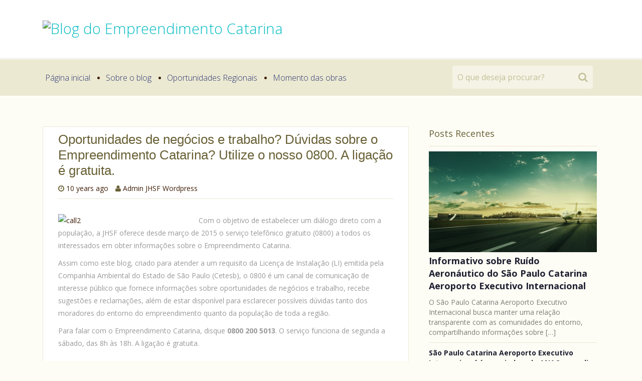

--- FILE ---
content_type: text/html; charset=UTF-8
request_url: https://jhsfcatarina.com.br/2015/09/oportunidades-de-negocios-e-trabalho-duvidas-sobre-o-empreendimento-catarina-disque-0800-200-5013-a-ligacao-e-gratuita/
body_size: 9802
content:
<!DOCTYPE html>
<html lang="pt-BR">
<head>
<meta charset="UTF-8">
<meta name="viewport" content="width=device-width, initial-scale=1">
<title>Oportunidades de negócios e trabalho? Dúvidas sobre o Empreendimento Catarina? Utilize o nosso 0800. A ligação é gratuita. - Blog do Empreendimento Catarina</title>
<link rel="profile" href="https://gmpg.org/xfn/11">
<link rel="pingback" href="https://jhsfcatarina.com.br/xmlrpc.php">
	<link rel="shortcut icon" href="https://webapp356413.ip-50-116-23-222.cloudezapp.io/wp-content/uploads/2020/01/logotipo-1.png" />
<meta name='robots' content='index, follow, max-image-preview:large, max-snippet:-1, max-video-preview:-1' />
	<style>img:is([sizes="auto" i], [sizes^="auto," i]) { contain-intrinsic-size: 3000px 1500px }</style>
	
	<!-- This site is optimized with the Yoast SEO plugin v26.2 - https://yoast.com/wordpress/plugins/seo/ -->
	<meta name="description" content="duvidas sobre o empreendimento" />
	<link rel="canonical" href="https://jhsfcatarina.com.br/2015/09/oportunidades-de-negocios-e-trabalho-duvidas-sobre-o-empreendimento-catarina-disque-0800-200-5013-a-ligacao-e-gratuita/" />
	<meta property="og:locale" content="pt_BR" />
	<meta property="og:type" content="article" />
	<meta property="og:title" content="Oportunidades de negócios e trabalho? Dúvidas sobre o Empreendimento Catarina? Utilize o nosso 0800. A ligação é gratuita. - Blog do Empreendimento Catarina" />
	<meta property="og:description" content="duvidas sobre o empreendimento" />
	<meta property="og:url" content="https://jhsfcatarina.com.br/2015/09/oportunidades-de-negocios-e-trabalho-duvidas-sobre-o-empreendimento-catarina-disque-0800-200-5013-a-ligacao-e-gratuita/" />
	<meta property="og:site_name" content="Blog do Empreendimento Catarina" />
	<meta property="article:published_time" content="2015-09-01T14:15:47+00:00" />
	<meta property="article:modified_time" content="2023-05-05T16:08:07+00:00" />
	<meta property="og:image" content="https://jhsfcatarina.com.br/wp-content/uploads/2015/09/call.jpg" />
	<meta property="og:image:width" content="311" />
	<meta property="og:image:height" content="162" />
	<meta property="og:image:type" content="image/jpeg" />
	<meta name="author" content="Admin JHSF Wordpress" />
	<meta name="twitter:label1" content="Escrito por" />
	<meta name="twitter:data1" content="Admin JHSF Wordpress" />
	<meta name="twitter:label2" content="Est. tempo de leitura" />
	<meta name="twitter:data2" content="1 minuto" />
	<script type="application/ld+json" class="yoast-schema-graph">{"@context":"https://schema.org","@graph":[{"@type":"WebPage","@id":"https://jhsfcatarina.com.br/2015/09/oportunidades-de-negocios-e-trabalho-duvidas-sobre-o-empreendimento-catarina-disque-0800-200-5013-a-ligacao-e-gratuita/","url":"https://jhsfcatarina.com.br/2015/09/oportunidades-de-negocios-e-trabalho-duvidas-sobre-o-empreendimento-catarina-disque-0800-200-5013-a-ligacao-e-gratuita/","name":"Oportunidades de negócios e trabalho? Dúvidas sobre o Empreendimento Catarina? Utilize o nosso 0800. A ligação é gratuita. - Blog do Empreendimento Catarina","isPartOf":{"@id":"https://jhsfcatarina.com.br/#website"},"primaryImageOfPage":{"@id":"https://jhsfcatarina.com.br/2015/09/oportunidades-de-negocios-e-trabalho-duvidas-sobre-o-empreendimento-catarina-disque-0800-200-5013-a-ligacao-e-gratuita/#primaryimage"},"image":{"@id":"https://jhsfcatarina.com.br/2015/09/oportunidades-de-negocios-e-trabalho-duvidas-sobre-o-empreendimento-catarina-disque-0800-200-5013-a-ligacao-e-gratuita/#primaryimage"},"thumbnailUrl":"https://jhsfcatarina.com.br/wp-content/uploads/2015/09/call.jpg","datePublished":"2015-09-01T14:15:47+00:00","dateModified":"2023-05-05T16:08:07+00:00","author":{"@id":"https://jhsfcatarina.com.br/#/schema/person/d1f26dda096441424162593169bcbdd5"},"description":"duvidas sobre o empreendimento","breadcrumb":{"@id":"https://jhsfcatarina.com.br/2015/09/oportunidades-de-negocios-e-trabalho-duvidas-sobre-o-empreendimento-catarina-disque-0800-200-5013-a-ligacao-e-gratuita/#breadcrumb"},"inLanguage":"pt-BR","potentialAction":[{"@type":"ReadAction","target":["https://jhsfcatarina.com.br/2015/09/oportunidades-de-negocios-e-trabalho-duvidas-sobre-o-empreendimento-catarina-disque-0800-200-5013-a-ligacao-e-gratuita/"]}]},{"@type":"ImageObject","inLanguage":"pt-BR","@id":"https://jhsfcatarina.com.br/2015/09/oportunidades-de-negocios-e-trabalho-duvidas-sobre-o-empreendimento-catarina-disque-0800-200-5013-a-ligacao-e-gratuita/#primaryimage","url":"https://jhsfcatarina.com.br/wp-content/uploads/2015/09/call.jpg","contentUrl":"https://jhsfcatarina.com.br/wp-content/uploads/2015/09/call.jpg","width":311,"height":162},{"@type":"BreadcrumbList","@id":"https://jhsfcatarina.com.br/2015/09/oportunidades-de-negocios-e-trabalho-duvidas-sobre-o-empreendimento-catarina-disque-0800-200-5013-a-ligacao-e-gratuita/#breadcrumb","itemListElement":[{"@type":"ListItem","position":1,"name":"Início","item":"https://jhsfcatarina.com.br/"},{"@type":"ListItem","position":2,"name":"Oportunidades de negócios e trabalho? Dúvidas sobre o Empreendimento Catarina? Utilize o nosso 0800. A ligação é gratuita."}]},{"@type":"WebSite","@id":"https://jhsfcatarina.com.br/#website","url":"https://jhsfcatarina.com.br/","name":"Blog do Empreendimento Catarina","description":"Um canal de relacionamento e comunicação direta com as populações de São Roque, Mairinque e região","potentialAction":[{"@type":"SearchAction","target":{"@type":"EntryPoint","urlTemplate":"https://jhsfcatarina.com.br/?s={search_term_string}"},"query-input":{"@type":"PropertyValueSpecification","valueRequired":true,"valueName":"search_term_string"}}],"inLanguage":"pt-BR"},{"@type":"Person","@id":"https://jhsfcatarina.com.br/#/schema/person/d1f26dda096441424162593169bcbdd5","name":"Admin JHSF Wordpress","image":{"@type":"ImageObject","inLanguage":"pt-BR","@id":"https://jhsfcatarina.com.br/#/schema/person/image/","url":"https://secure.gravatar.com/avatar/3dad7b20916b257c970a09d769657a6148afa91e12928c051f2aeda59e4914d0?s=96&d=mm&r=g","contentUrl":"https://secure.gravatar.com/avatar/3dad7b20916b257c970a09d769657a6148afa91e12928c051f2aeda59e4914d0?s=96&d=mm&r=g","caption":"Admin JHSF Wordpress"},"url":"https://jhsfcatarina.com.br/author/admin-cms-wp/"}]}</script>
	<!-- / Yoast SEO plugin. -->


<link rel='dns-prefetch' href='//jhsfcatarina.com.br' />
<link rel='dns-prefetch' href='//fonts.googleapis.com' />
<link rel="alternate" type="application/rss+xml" title="Feed para Blog do Empreendimento Catarina &raquo;" href="https://jhsfcatarina.com.br/feed/" />
<script type="text/javascript">
/* <![CDATA[ */
window._wpemojiSettings = {"baseUrl":"https:\/\/s.w.org\/images\/core\/emoji\/16.0.1\/72x72\/","ext":".png","svgUrl":"https:\/\/s.w.org\/images\/core\/emoji\/16.0.1\/svg\/","svgExt":".svg","source":{"concatemoji":"https:\/\/jhsfcatarina.com.br\/wp-includes\/js\/wp-emoji-release.min.js?ver=6.8.3"}};
/*! This file is auto-generated */
!function(s,n){var o,i,e;function c(e){try{var t={supportTests:e,timestamp:(new Date).valueOf()};sessionStorage.setItem(o,JSON.stringify(t))}catch(e){}}function p(e,t,n){e.clearRect(0,0,e.canvas.width,e.canvas.height),e.fillText(t,0,0);var t=new Uint32Array(e.getImageData(0,0,e.canvas.width,e.canvas.height).data),a=(e.clearRect(0,0,e.canvas.width,e.canvas.height),e.fillText(n,0,0),new Uint32Array(e.getImageData(0,0,e.canvas.width,e.canvas.height).data));return t.every(function(e,t){return e===a[t]})}function u(e,t){e.clearRect(0,0,e.canvas.width,e.canvas.height),e.fillText(t,0,0);for(var n=e.getImageData(16,16,1,1),a=0;a<n.data.length;a++)if(0!==n.data[a])return!1;return!0}function f(e,t,n,a){switch(t){case"flag":return n(e,"\ud83c\udff3\ufe0f\u200d\u26a7\ufe0f","\ud83c\udff3\ufe0f\u200b\u26a7\ufe0f")?!1:!n(e,"\ud83c\udde8\ud83c\uddf6","\ud83c\udde8\u200b\ud83c\uddf6")&&!n(e,"\ud83c\udff4\udb40\udc67\udb40\udc62\udb40\udc65\udb40\udc6e\udb40\udc67\udb40\udc7f","\ud83c\udff4\u200b\udb40\udc67\u200b\udb40\udc62\u200b\udb40\udc65\u200b\udb40\udc6e\u200b\udb40\udc67\u200b\udb40\udc7f");case"emoji":return!a(e,"\ud83e\udedf")}return!1}function g(e,t,n,a){var r="undefined"!=typeof WorkerGlobalScope&&self instanceof WorkerGlobalScope?new OffscreenCanvas(300,150):s.createElement("canvas"),o=r.getContext("2d",{willReadFrequently:!0}),i=(o.textBaseline="top",o.font="600 32px Arial",{});return e.forEach(function(e){i[e]=t(o,e,n,a)}),i}function t(e){var t=s.createElement("script");t.src=e,t.defer=!0,s.head.appendChild(t)}"undefined"!=typeof Promise&&(o="wpEmojiSettingsSupports",i=["flag","emoji"],n.supports={everything:!0,everythingExceptFlag:!0},e=new Promise(function(e){s.addEventListener("DOMContentLoaded",e,{once:!0})}),new Promise(function(t){var n=function(){try{var e=JSON.parse(sessionStorage.getItem(o));if("object"==typeof e&&"number"==typeof e.timestamp&&(new Date).valueOf()<e.timestamp+604800&&"object"==typeof e.supportTests)return e.supportTests}catch(e){}return null}();if(!n){if("undefined"!=typeof Worker&&"undefined"!=typeof OffscreenCanvas&&"undefined"!=typeof URL&&URL.createObjectURL&&"undefined"!=typeof Blob)try{var e="postMessage("+g.toString()+"("+[JSON.stringify(i),f.toString(),p.toString(),u.toString()].join(",")+"));",a=new Blob([e],{type:"text/javascript"}),r=new Worker(URL.createObjectURL(a),{name:"wpTestEmojiSupports"});return void(r.onmessage=function(e){c(n=e.data),r.terminate(),t(n)})}catch(e){}c(n=g(i,f,p,u))}t(n)}).then(function(e){for(var t in e)n.supports[t]=e[t],n.supports.everything=n.supports.everything&&n.supports[t],"flag"!==t&&(n.supports.everythingExceptFlag=n.supports.everythingExceptFlag&&n.supports[t]);n.supports.everythingExceptFlag=n.supports.everythingExceptFlag&&!n.supports.flag,n.DOMReady=!1,n.readyCallback=function(){n.DOMReady=!0}}).then(function(){return e}).then(function(){var e;n.supports.everything||(n.readyCallback(),(e=n.source||{}).concatemoji?t(e.concatemoji):e.wpemoji&&e.twemoji&&(t(e.twemoji),t(e.wpemoji)))}))}((window,document),window._wpemojiSettings);
/* ]]> */
</script>
<style id='wp-emoji-styles-inline-css' type='text/css'>

	img.wp-smiley, img.emoji {
		display: inline !important;
		border: none !important;
		box-shadow: none !important;
		height: 1em !important;
		width: 1em !important;
		margin: 0 0.07em !important;
		vertical-align: -0.1em !important;
		background: none !important;
		padding: 0 !important;
	}
</style>
<link rel='stylesheet' id='wp-block-library-css' href='https://jhsfcatarina.com.br/wp-includes/css/dist/block-library/style.min.css?ver=6.8.3' type='text/css' media='all' />
<style id='classic-theme-styles-inline-css' type='text/css'>
/*! This file is auto-generated */
.wp-block-button__link{color:#fff;background-color:#32373c;border-radius:9999px;box-shadow:none;text-decoration:none;padding:calc(.667em + 2px) calc(1.333em + 2px);font-size:1.125em}.wp-block-file__button{background:#32373c;color:#fff;text-decoration:none}
</style>
<style id='global-styles-inline-css' type='text/css'>
:root{--wp--preset--aspect-ratio--square: 1;--wp--preset--aspect-ratio--4-3: 4/3;--wp--preset--aspect-ratio--3-4: 3/4;--wp--preset--aspect-ratio--3-2: 3/2;--wp--preset--aspect-ratio--2-3: 2/3;--wp--preset--aspect-ratio--16-9: 16/9;--wp--preset--aspect-ratio--9-16: 9/16;--wp--preset--color--black: #000000;--wp--preset--color--cyan-bluish-gray: #abb8c3;--wp--preset--color--white: #ffffff;--wp--preset--color--pale-pink: #f78da7;--wp--preset--color--vivid-red: #cf2e2e;--wp--preset--color--luminous-vivid-orange: #ff6900;--wp--preset--color--luminous-vivid-amber: #fcb900;--wp--preset--color--light-green-cyan: #7bdcb5;--wp--preset--color--vivid-green-cyan: #00d084;--wp--preset--color--pale-cyan-blue: #8ed1fc;--wp--preset--color--vivid-cyan-blue: #0693e3;--wp--preset--color--vivid-purple: #9b51e0;--wp--preset--gradient--vivid-cyan-blue-to-vivid-purple: linear-gradient(135deg,rgba(6,147,227,1) 0%,rgb(155,81,224) 100%);--wp--preset--gradient--light-green-cyan-to-vivid-green-cyan: linear-gradient(135deg,rgb(122,220,180) 0%,rgb(0,208,130) 100%);--wp--preset--gradient--luminous-vivid-amber-to-luminous-vivid-orange: linear-gradient(135deg,rgba(252,185,0,1) 0%,rgba(255,105,0,1) 100%);--wp--preset--gradient--luminous-vivid-orange-to-vivid-red: linear-gradient(135deg,rgba(255,105,0,1) 0%,rgb(207,46,46) 100%);--wp--preset--gradient--very-light-gray-to-cyan-bluish-gray: linear-gradient(135deg,rgb(238,238,238) 0%,rgb(169,184,195) 100%);--wp--preset--gradient--cool-to-warm-spectrum: linear-gradient(135deg,rgb(74,234,220) 0%,rgb(151,120,209) 20%,rgb(207,42,186) 40%,rgb(238,44,130) 60%,rgb(251,105,98) 80%,rgb(254,248,76) 100%);--wp--preset--gradient--blush-light-purple: linear-gradient(135deg,rgb(255,206,236) 0%,rgb(152,150,240) 100%);--wp--preset--gradient--blush-bordeaux: linear-gradient(135deg,rgb(254,205,165) 0%,rgb(254,45,45) 50%,rgb(107,0,62) 100%);--wp--preset--gradient--luminous-dusk: linear-gradient(135deg,rgb(255,203,112) 0%,rgb(199,81,192) 50%,rgb(65,88,208) 100%);--wp--preset--gradient--pale-ocean: linear-gradient(135deg,rgb(255,245,203) 0%,rgb(182,227,212) 50%,rgb(51,167,181) 100%);--wp--preset--gradient--electric-grass: linear-gradient(135deg,rgb(202,248,128) 0%,rgb(113,206,126) 100%);--wp--preset--gradient--midnight: linear-gradient(135deg,rgb(2,3,129) 0%,rgb(40,116,252) 100%);--wp--preset--font-size--small: 13px;--wp--preset--font-size--medium: 20px;--wp--preset--font-size--large: 36px;--wp--preset--font-size--x-large: 42px;--wp--preset--spacing--20: 0.44rem;--wp--preset--spacing--30: 0.67rem;--wp--preset--spacing--40: 1rem;--wp--preset--spacing--50: 1.5rem;--wp--preset--spacing--60: 2.25rem;--wp--preset--spacing--70: 3.38rem;--wp--preset--spacing--80: 5.06rem;--wp--preset--shadow--natural: 6px 6px 9px rgba(0, 0, 0, 0.2);--wp--preset--shadow--deep: 12px 12px 50px rgba(0, 0, 0, 0.4);--wp--preset--shadow--sharp: 6px 6px 0px rgba(0, 0, 0, 0.2);--wp--preset--shadow--outlined: 6px 6px 0px -3px rgba(255, 255, 255, 1), 6px 6px rgba(0, 0, 0, 1);--wp--preset--shadow--crisp: 6px 6px 0px rgba(0, 0, 0, 1);}:where(.is-layout-flex){gap: 0.5em;}:where(.is-layout-grid){gap: 0.5em;}body .is-layout-flex{display: flex;}.is-layout-flex{flex-wrap: wrap;align-items: center;}.is-layout-flex > :is(*, div){margin: 0;}body .is-layout-grid{display: grid;}.is-layout-grid > :is(*, div){margin: 0;}:where(.wp-block-columns.is-layout-flex){gap: 2em;}:where(.wp-block-columns.is-layout-grid){gap: 2em;}:where(.wp-block-post-template.is-layout-flex){gap: 1.25em;}:where(.wp-block-post-template.is-layout-grid){gap: 1.25em;}.has-black-color{color: var(--wp--preset--color--black) !important;}.has-cyan-bluish-gray-color{color: var(--wp--preset--color--cyan-bluish-gray) !important;}.has-white-color{color: var(--wp--preset--color--white) !important;}.has-pale-pink-color{color: var(--wp--preset--color--pale-pink) !important;}.has-vivid-red-color{color: var(--wp--preset--color--vivid-red) !important;}.has-luminous-vivid-orange-color{color: var(--wp--preset--color--luminous-vivid-orange) !important;}.has-luminous-vivid-amber-color{color: var(--wp--preset--color--luminous-vivid-amber) !important;}.has-light-green-cyan-color{color: var(--wp--preset--color--light-green-cyan) !important;}.has-vivid-green-cyan-color{color: var(--wp--preset--color--vivid-green-cyan) !important;}.has-pale-cyan-blue-color{color: var(--wp--preset--color--pale-cyan-blue) !important;}.has-vivid-cyan-blue-color{color: var(--wp--preset--color--vivid-cyan-blue) !important;}.has-vivid-purple-color{color: var(--wp--preset--color--vivid-purple) !important;}.has-black-background-color{background-color: var(--wp--preset--color--black) !important;}.has-cyan-bluish-gray-background-color{background-color: var(--wp--preset--color--cyan-bluish-gray) !important;}.has-white-background-color{background-color: var(--wp--preset--color--white) !important;}.has-pale-pink-background-color{background-color: var(--wp--preset--color--pale-pink) !important;}.has-vivid-red-background-color{background-color: var(--wp--preset--color--vivid-red) !important;}.has-luminous-vivid-orange-background-color{background-color: var(--wp--preset--color--luminous-vivid-orange) !important;}.has-luminous-vivid-amber-background-color{background-color: var(--wp--preset--color--luminous-vivid-amber) !important;}.has-light-green-cyan-background-color{background-color: var(--wp--preset--color--light-green-cyan) !important;}.has-vivid-green-cyan-background-color{background-color: var(--wp--preset--color--vivid-green-cyan) !important;}.has-pale-cyan-blue-background-color{background-color: var(--wp--preset--color--pale-cyan-blue) !important;}.has-vivid-cyan-blue-background-color{background-color: var(--wp--preset--color--vivid-cyan-blue) !important;}.has-vivid-purple-background-color{background-color: var(--wp--preset--color--vivid-purple) !important;}.has-black-border-color{border-color: var(--wp--preset--color--black) !important;}.has-cyan-bluish-gray-border-color{border-color: var(--wp--preset--color--cyan-bluish-gray) !important;}.has-white-border-color{border-color: var(--wp--preset--color--white) !important;}.has-pale-pink-border-color{border-color: var(--wp--preset--color--pale-pink) !important;}.has-vivid-red-border-color{border-color: var(--wp--preset--color--vivid-red) !important;}.has-luminous-vivid-orange-border-color{border-color: var(--wp--preset--color--luminous-vivid-orange) !important;}.has-luminous-vivid-amber-border-color{border-color: var(--wp--preset--color--luminous-vivid-amber) !important;}.has-light-green-cyan-border-color{border-color: var(--wp--preset--color--light-green-cyan) !important;}.has-vivid-green-cyan-border-color{border-color: var(--wp--preset--color--vivid-green-cyan) !important;}.has-pale-cyan-blue-border-color{border-color: var(--wp--preset--color--pale-cyan-blue) !important;}.has-vivid-cyan-blue-border-color{border-color: var(--wp--preset--color--vivid-cyan-blue) !important;}.has-vivid-purple-border-color{border-color: var(--wp--preset--color--vivid-purple) !important;}.has-vivid-cyan-blue-to-vivid-purple-gradient-background{background: var(--wp--preset--gradient--vivid-cyan-blue-to-vivid-purple) !important;}.has-light-green-cyan-to-vivid-green-cyan-gradient-background{background: var(--wp--preset--gradient--light-green-cyan-to-vivid-green-cyan) !important;}.has-luminous-vivid-amber-to-luminous-vivid-orange-gradient-background{background: var(--wp--preset--gradient--luminous-vivid-amber-to-luminous-vivid-orange) !important;}.has-luminous-vivid-orange-to-vivid-red-gradient-background{background: var(--wp--preset--gradient--luminous-vivid-orange-to-vivid-red) !important;}.has-very-light-gray-to-cyan-bluish-gray-gradient-background{background: var(--wp--preset--gradient--very-light-gray-to-cyan-bluish-gray) !important;}.has-cool-to-warm-spectrum-gradient-background{background: var(--wp--preset--gradient--cool-to-warm-spectrum) !important;}.has-blush-light-purple-gradient-background{background: var(--wp--preset--gradient--blush-light-purple) !important;}.has-blush-bordeaux-gradient-background{background: var(--wp--preset--gradient--blush-bordeaux) !important;}.has-luminous-dusk-gradient-background{background: var(--wp--preset--gradient--luminous-dusk) !important;}.has-pale-ocean-gradient-background{background: var(--wp--preset--gradient--pale-ocean) !important;}.has-electric-grass-gradient-background{background: var(--wp--preset--gradient--electric-grass) !important;}.has-midnight-gradient-background{background: var(--wp--preset--gradient--midnight) !important;}.has-small-font-size{font-size: var(--wp--preset--font-size--small) !important;}.has-medium-font-size{font-size: var(--wp--preset--font-size--medium) !important;}.has-large-font-size{font-size: var(--wp--preset--font-size--large) !important;}.has-x-large-font-size{font-size: var(--wp--preset--font-size--x-large) !important;}
:where(.wp-block-post-template.is-layout-flex){gap: 1.25em;}:where(.wp-block-post-template.is-layout-grid){gap: 1.25em;}
:where(.wp-block-columns.is-layout-flex){gap: 2em;}:where(.wp-block-columns.is-layout-grid){gap: 2em;}
:root :where(.wp-block-pullquote){font-size: 1.5em;line-height: 1.6;}
</style>
<link rel='stylesheet' id='responsive-lightbox-swipebox-css' href='https://jhsfcatarina.com.br/wp-content/plugins/responsive-lightbox/assets/swipebox/swipebox.min.css?ver=1.5.2' type='text/css' media='all' />
<link rel='stylesheet' id='symple_shortcode_styles-css' href='https://jhsfcatarina.com.br/wp-content/plugins/symple-shortcodes/includes/css/symple_shortcodes_styles.css?ver=6.8.3' type='text/css' media='all' />
<link rel='stylesheet' id='paret-fonts-css' href='//fonts.googleapis.com/css?family=Open+Sans%3A300%2C400%2C700%2C600&#038;ver=6.8.3' type='text/css' media='all' />
<link rel='stylesheet' id='parent-style-css' href='https://jhsfcatarina.com.br/wp-content/themes/inkness-plus/style.css?ver=6.8.3' type='text/css' media='all' />
<link rel='stylesheet' id='inkness-layout-css' href='https://jhsfcatarina.com.br/wp-content/themes/inkness-plus/css/layouts/content-sidebar.css?ver=6.8.3' type='text/css' media='all' />
<link rel='stylesheet' id='inkness-bootstrap-style-css' href='https://jhsfcatarina.com.br/wp-content/themes/inkness-plus/css/bootstrap/bootstrap.min.css?ver=6.8.3' type='text/css' media='all' />
<link rel='stylesheet' id='inkness-main-skin-css' href='https://jhsfcatarina.com.br/wp-content/themes/inkness-plus/css/skins/default.css?ver=6.8.3' type='text/css' media='all' />
<link rel='stylesheet' id='inkness-nivo-slider-default-theme-css' href='https://jhsfcatarina.com.br/wp-content/themes/inkness-plus/css/nivo/slider/themes/default/default.css?ver=6.8.3' type='text/css' media='all' />
<link rel='stylesheet' id='inkness-nivo-slider-style-css' href='https://jhsfcatarina.com.br/wp-content/themes/inkness-plus/css/nivo/slider/nivo.css?ver=6.8.3' type='text/css' media='all' />
<link rel='stylesheet' id='child-style-css' href='https://jhsfcatarina.com.br/wp-content/themes/catarinajhsf-blog/style.css?ver=6.8.3' type='text/css' media='all' />
<script type="text/javascript" src="https://jhsfcatarina.com.br/wp-includes/js/jquery/jquery.min.js?ver=3.7.1" id="jquery-core-js"></script>
<script type="text/javascript" src="https://jhsfcatarina.com.br/wp-includes/js/jquery/jquery-migrate.min.js?ver=3.4.1" id="jquery-migrate-js"></script>
<script type="text/javascript" src="https://jhsfcatarina.com.br/wp-content/plugins/responsive-lightbox/assets/swipebox/jquery.swipebox.min.js?ver=1.5.2" id="responsive-lightbox-swipebox-js"></script>
<script type="text/javascript" src="https://jhsfcatarina.com.br/wp-includes/js/underscore.min.js?ver=1.13.7" id="underscore-js"></script>
<script type="text/javascript" src="https://jhsfcatarina.com.br/wp-content/plugins/responsive-lightbox/assets/infinitescroll/infinite-scroll.pkgd.min.js?ver=4.0.1" id="responsive-lightbox-infinite-scroll-js"></script>
<script type="text/javascript" id="responsive-lightbox-js-before">
/* <![CDATA[ */
var rlArgs = {"script":"swipebox","selector":"lightbox","customEvents":"","activeGalleries":true,"animation":true,"hideCloseButtonOnMobile":false,"removeBarsOnMobile":false,"hideBars":true,"hideBarsDelay":5000,"videoMaxWidth":1080,"useSVG":true,"loopAtEnd":false,"woocommerce_gallery":false,"ajaxurl":"https:\/\/jhsfcatarina.com.br\/wp-admin\/admin-ajax.php","nonce":"cedc3d7737","preview":false,"postId":386,"scriptExtension":false};
/* ]]> */
</script>
<script type="text/javascript" src="https://jhsfcatarina.com.br/wp-content/plugins/responsive-lightbox/js/front.js?ver=2.5.3" id="responsive-lightbox-js"></script>
<script type="text/javascript" src="https://jhsfcatarina.com.br/wp-content/themes/inkness-plus/js/jquery.timeago.js?ver=6.8.3" id="inkness-timeago-js"></script>
<script type="text/javascript" src="https://jhsfcatarina.com.br/wp-content/themes/inkness-plus/js/nivo.slider.js?ver=6.8.3" id="inkness-nivo-slider-js"></script>
<script type="text/javascript" src="https://jhsfcatarina.com.br/wp-content/themes/inkness-plus/js/bootstrap.min.js?ver=6.8.3" id="inkness-bootstrap-js"></script>
<script type="text/javascript" src="https://jhsfcatarina.com.br/wp-content/themes/inkness-plus/js/custom.js?ver=6.8.3" id="inkness-custom-js-js"></script>
<link rel="https://api.w.org/" href="https://jhsfcatarina.com.br/wp-json/" /><link rel="alternate" title="JSON" type="application/json" href="https://jhsfcatarina.com.br/wp-json/wp/v2/posts/386" /><link rel="EditURI" type="application/rsd+xml" title="RSD" href="https://jhsfcatarina.com.br/xmlrpc.php?rsd" />
<meta name="generator" content="WordPress 6.8.3" />
<link rel='shortlink' href='https://jhsfcatarina.com.br/?p=386' />
<link rel="alternate" title="oEmbed (JSON)" type="application/json+oembed" href="https://jhsfcatarina.com.br/wp-json/oembed/1.0/embed?url=https%3A%2F%2Fjhsfcatarina.com.br%2F2015%2F09%2Foportunidades-de-negocios-e-trabalho-duvidas-sobre-o-empreendimento-catarina-disque-0800-200-5013-a-ligacao-e-gratuita%2F" />
<link rel="alternate" title="oEmbed (XML)" type="text/xml+oembed" href="https://jhsfcatarina.com.br/wp-json/oembed/1.0/embed?url=https%3A%2F%2Fjhsfcatarina.com.br%2F2015%2F09%2Foportunidades-de-negocios-e-trabalho-duvidas-sobre-o-empreendimento-catarina-disque-0800-200-5013-a-ligacao-e-gratuita%2F&#038;format=xml" />
<!-- Stream WordPress user activity plugin v4.1.1 -->
<style>h1.menu-toggle {
display: none !important;
}

#menu-primary-menu {
display: block !important;
}</style><script>jQuery(window).load(function() { jQuery('#slider').nivoSlider({effect:'random', pauseTime:4000,animSpeed:'500',randomStart:'false'}); });</script><script>	jQuery(document).ready( function() { jQuery('time.entry-date').timeago(); });</script><style type="text/css" id="custom-background-css">
body.custom-background { background-color: #fefdf5; }
</style>
	
<!-- Google Tag Manager -->
<script>(function(w,d,s,l,i){w[l]=w[l]||[];w[l].push({'gtm.start':
new Date().getTime(),event:'gtm.js'});var f=d.getElementsByTagName(s)[0],
j=d.createElement(s),dl=l!='dataLayer'?'&l='+l:'';j.async=true;j.src=
'https://www.googletagmanager.com/gtm.js?id='+i+dl;f.parentNode.insertBefore(j,f);
})(window,document,'script','dataLayer','GTM-TZGH2LX');</script>
<!-- End Google Tag Manager -->

<!-- Global site tag (gtag.js) - Google Analytics -->
<script async src="https://www.googletagmanager.com/gtag/js?id=UA-167581088-1"></script>
<script>
  window.dataLayer = window.dataLayer || [];
  function gtag(){dataLayer.push(arguments);}
  gtag('js', new Date());

  gtag('config', 'UA-167581088-1');
</script>

</head>

<body class="wp-singular post-template-default single single-post postid-386 single-format-standard custom-background wp-theme-inkness-plus wp-child-theme-catarinajhsf-blog group-blog">

<!-- Google Tag Manager (noscript) -->
<noscript><iframe src="https://www.googletagmanager.com/ns.html?id=GTM-TZGH2LX"
height="0" width="0" style="display:none;visibility:hidden"></iframe></noscript>
<!-- End Google Tag Manager (noscript) -->

<div id="parallax-bg"></div>
<div id="page" class="hfeed site">
		<div id="header-top">
		<header id="masthead" class="site-header row container" role="banner">
			<div class="site-branding col-md-6 col-xs-12">
							<h1 class="site-title logo-container"><a href="https://jhsfcatarina.com.br/" title="Blog do Empreendimento Catarina" rel="home">
				<img class='main_logo' src='https://webapp356413.ip-50-116-23-222.cloudezapp.io/wp-content/uploads/2021/10/Logo-Catarina-Aeroporto-Internacional1.png' title='Blog do Empreendimento Catarina'></a></h1>			</div>	
			<div id="social-icons" class="col-md-5 col-xs-12">
			    	            	             	             	             	             	             	             	             	             	             </div>
			
		</header><!-- #masthead -->
	</div>
	
	<div id="header-2">
		<div class="container">
		<div class="default-nav-wrapper col-md-8 col-xs-12"> 	
		   <nav id="site-navigation" class="main-navigation" role="navigation">
	         <div id="nav-container">
				<h1 class="menu-toggle"></h1>
				<div class="screen-reader-text skip-link"><a href="#content" title="Skip to content">Skip to content</a></div>
	
				<div class="menu-primary-menu-container"><ul id="menu-primary-menu" class="menu"><li id="menu-item-160" class="menu-item menu-item-type-custom menu-item-object-custom menu-item-home menu-item-160"><a href="https://jhsfcatarina.com.br/">Página inicial</a></li>
<li id="menu-item-163" class="menu-item menu-item-type-post_type menu-item-object-page menu-item-163"><a href="https://jhsfcatarina.com.br/sobre-o-blog/">Sobre o blog</a></li>
<li id="menu-item-162" class="menu-item menu-item-type-post_type menu-item-object-page menu-item-162"><a href="https://jhsfcatarina.com.br/oportunidades-regionais/">Oportunidades Regionais</a></li>
<li id="menu-item-161" class="menu-item menu-item-type-post_type menu-item-object-page menu-item-161"><a href="https://jhsfcatarina.com.br/momento-das-obras/">Momento das obras</a></li>
</ul></div>	          </div>  
			</nav><!-- #site-navigation -->
		  </div>
		  
		<div id="top-search" class="col-md-4 col-xs-12">
			<form role="search" method="get" class="row search-form" action="https://jhsfcatarina.com.br/">
	<div class"search-form">
	<label>
		<span class="screen-reader-text">Search for:</span>
		<input type="text" class="search-field" placeholder="O que deseja procurar?" value="" name="s">
	</label>
	<button type="submit" class="btn btn-default search-submit"><i class="fa fa-search"> </i></button>
	</div>
</form>
		</div>
		</div>
	</div>	
		
		<div id="content" class="site-content row clearfix clear">
		<div class="container col-md-12"> 

	<div id="primary" class="content-area col-md-8">
		<main id="main" class="site-main" role="main">

		
			
<article id="post-386" class="post-386 post type-post status-publish format-standard has-post-thumbnail hentry category-social category-comunicacao-social category-oportunidades tag-bem-estar-social tag-oportunidades">
    
	<header class="entry-header">
		<h1 class="entry-title">Oportunidades de negócios e trabalho? Dúvidas sobre o Empreendimento Catarina? Utilize o nosso 0800. A ligação é gratuita.</h1>

		<div class="entry-meta">
			<span class="posted-on"><i class="fa fa-clock-o"> </i> <a href="https://jhsfcatarina.com.br/2015/09/oportunidades-de-negocios-e-trabalho-duvidas-sobre-o-empreendimento-catarina-disque-0800-200-5013-a-ligacao-e-gratuita/" rel="bookmark"><time class="entry-date published" datetime="2015-09-01T11:15:47-03:00">1 de setembro de 2015</time><time class="updated" datetime="2023-05-05T13:08:07-03:00">5 de maio de 2023</time></a></span> <span class="byline"> <i class="fa fa-user"> </i> <span class="author vcard"><a class="url fn n" href="https://jhsfcatarina.com.br/author/admin-cms-wp/">Admin JHSF Wordpress</a></span></span>		</div><!-- .entry-meta -->
	</header><!-- .entry-header -->

	<div class="entry-content">
		<p style="text-align: left;"><a href="https://webapp356413.ip-50-116-23-222.cloudezapp.io/app/uploads/2015/09/call2.jpg" data-rel="lightbox-image-0" data-rl_title="" data-rl_caption="" title=""><img fetchpriority="high" decoding="async" class="alignleft wp-image-389 size-full" src="https://webapp356413.ip-50-116-23-222.cloudezapp.io/app/uploads/2015/09/call2.jpg" alt="call2" width="259" height="194"></a>Com o objetivo de&nbsp;estabelecer um diálogo direto com a população, a JHSF oferece&nbsp;desde março de 2015 o serviço telefônico gratuito (0800) a todos os interessados em obter informações sobre o Empreendimento Catarina.</p>
<p style="text-align: left;">Assim como&nbsp;este blog, criado para atender a&nbsp;um requisito da Licença de Instalação (LI) emitida pela Companhia Ambiental do Estado de São Paulo (Cetesb), o 0800 é um&nbsp;canal de comunicação de interesse público que fornece informações sobre oportunidades de negócios e trabalho, recebe sugestões e reclamações, além de estar disponível para esclarecer possíveis dúvidas tanto dos moradores do entorno do empreendimento quanto da população de toda a região.</p>
<p>Para falar com o Empreendimento Catarina, disque <strong>0800 200 5013</strong>. O serviço&nbsp;funciona de segunda a sábado, das 8h às 18h.&nbsp;A ligação é gratuita.</p>
			</div><!-- .entry-content -->

	<footer class="entry-meta">
		This entry was posted in <a href="https://jhsfcatarina.com.br/category/comunicacao-social/social/" rel="category tag">Bem-estar Social</a>f=<a href="https://jhsfcatarina.com.br/category/comunicacao-social/" rel="category tag">Comunicação Social</a>f=<a href="https://jhsfcatarina.com.br/category/comunicacao-social/oportunidades/" rel="category tag">Oportunidades</a> and tagged <a href="https://jhsfcatarina.com.br/tag/bem-estar-social/" rel="tag">Bem-estar Social</a>f=<a href="https://jhsfcatarina.com.br/tag/oportunidades/" rel="tag">Oportunidades</a>. Bookmark the <a href="https://jhsfcatarina.com.br/2015/09/oportunidades-de-negocios-e-trabalho-duvidas-sobre-o-empreendimento-catarina-disque-0800-200-5013-a-ligacao-e-gratuita/" rel="bookmark">permalink</a>.
			</footer><!-- .entry-meta -->
</article><!-- #post-## -->

			
			
		
		</main><!-- #main -->
	</div><!-- #primary -->

	<div id="secondary" class="widget-area col-md-4" role="complementary">
				<aside id="catarinajhsf_rp-2" class="widget widget_catarinajhsf_rp"><h1 class="widget-title">Posts Recentes</h1>            <ul class="ct-rp">
            
                <li class='ct-rp-item'>
                                            <div class='ct-rp-thumb'><a
                                href="https://jhsfcatarina.com.br/2025/01/informativo-sobre-ruido-aeronautico-do-sao-paulo-catarina-aeroporto-executivo-internacional/"><img width="750" height="450" src="https://jhsfcatarina.com.br/wp-content/uploads/2021/04/pista_aviao_low1-750x450.jpg" class="attachment-homepage-banner size-homepage-banner wp-post-image" alt="" decoding="async" loading="lazy" /></a>
                        </div>
                        <div class='ct-rp-title first'><a href="https://jhsfcatarina.com.br/2025/01/informativo-sobre-ruido-aeronautico-do-sao-paulo-catarina-aeroporto-executivo-internacional/">Informativo sobre Ruído Aeronáutico do São Paulo Catarina Aeroporto Executivo Internacional</a></div>
                        <div class='ct-rp-description'><a href="https://jhsfcatarina.com.br/2025/01/informativo-sobre-ruido-aeronautico-do-sao-paulo-catarina-aeroporto-executivo-internacional/"><p>O São Paulo Catarina Aeroporto Executivo Internacional busca manter uma relação transparente com as comunidades do entorno, compartilhando informações sobre [&hellip;]</p>
</a>
                        </div>
                                        </li>

            
                <li class='ct-rp-item'>
                                            <div class='ct-rp-title'><a href="https://jhsfcatarina.com.br/2024/07/sao-paulo-catarina-aeroporto-executivo-internacional-e-premiado-pelo-anac-e-amplia-a-neutralizacao-de-emissao-de-gases-de-efeito-estufa/">São Paulo Catarina Aeroporto Executivo Internacional é premiado pela ANAC e amplia a neutralização de emissão de gases de efeito estufa</a></div>
                                    </li>

            
                <li class='ct-rp-item'>
                                            <div class='ct-rp-title'><a href="https://jhsfcatarina.com.br/2024/05/catarina-fashion-outlet-alerta-para-riscos-de-incendio/">Catarina Fashion Outlet Alerta para Riscos de Incêndio</a></div>
                                    </li>

            
                <li class='ct-rp-item'>
                                            <div class='ct-rp-title'><a href="https://jhsfcatarina.com.br/2024/03/diretrizes-ambientais-do-sao-paulo-catarina-aeroporto-executivo-internacional/">Diretrizes Ambientais do São Paulo Catarina Aeroporto Executivo Internacional</a></div>
                                    </li>

                    </ul>
        </aside><aside id="search-2" class="widget widget_search"><form role="search" method="get" class="row search-form" action="https://jhsfcatarina.com.br/">
	<div class"search-form">
	<label>
		<span class="screen-reader-text">Search for:</span>
		<input type="text" class="search-field" placeholder="O que deseja procurar?" value="" name="s">
	</label>
	<button type="submit" class="btn btn-default search-submit"><i class="fa fa-search"> </i></button>
	</div>
</form>
</aside>	</div><!-- #secondary -->
</div>
</div><!-- #content -->

<div id="footer-sidebar" role="complementary">
    <div class="container">

        <div id="footer-sidebar" class="widget-area col-md-12" role="complementary">
                                </div><!-- #secondary -->
	</div>
	</div><!-- #footer-sidebar -->

	<footer id="colophon" class="site-footer row" role="contentinfo">
	<div class="container">
			<div class="site-info col-md-4">
						Powered By <a href="http://inkhive.com/product/inkness-plus/" rel="designer">Inkness Plus</a>		</div><!-- .site-info -->
        <div id="footertext" class="col-md-7">
	                        
        	        </div>
	</div>
	</footer><!-- #colophon -->

</div><!-- #page -->

<script type="speculationrules">
{"prefetch":[{"source":"document","where":{"and":[{"href_matches":"\/*"},{"not":{"href_matches":["\/wp-*.php","\/wp-admin\/*","\/wp-content\/uploads\/*","\/wp-content\/*","\/wp-content\/plugins\/*","\/wp-content\/themes\/catarinajhsf-blog\/*","\/wp-content\/themes\/inkness-plus\/*","\/*\\?(.+)"]}},{"not":{"selector_matches":"a[rel~=\"nofollow\"]"}},{"not":{"selector_matches":".no-prefetch, .no-prefetch a"}}]},"eagerness":"conservative"}]}
</script>
<script type="text/javascript" src="https://jhsfcatarina.com.br/wp-content/themes/inkness-plus/js/navigation.js?ver=20120206" id="inkness-navigation-js"></script>
<script type="text/javascript" src="https://jhsfcatarina.com.br/wp-content/themes/inkness-plus/js/skip-link-focus-fix.js?ver=20130115" id="inkness-skip-link-focus-fix-js"></script>
<script defer src="https://static.cloudflareinsights.com/beacon.min.js/vcd15cbe7772f49c399c6a5babf22c1241717689176015" integrity="sha512-ZpsOmlRQV6y907TI0dKBHq9Md29nnaEIPlkf84rnaERnq6zvWvPUqr2ft8M1aS28oN72PdrCzSjY4U6VaAw1EQ==" data-cf-beacon='{"version":"2024.11.0","token":"9ed17ce8cff744cb9a95a792a048cf50","r":1,"server_timing":{"name":{"cfCacheStatus":true,"cfEdge":true,"cfExtPri":true,"cfL4":true,"cfOrigin":true,"cfSpeedBrain":true},"location_startswith":null}}' crossorigin="anonymous"></script>
</body>
</html>


--- FILE ---
content_type: text/css
request_url: https://jhsfcatarina.com.br/wp-content/themes/catarinajhsf-blog/style.css?ver=6.8.3
body_size: 2879
content:
/*
Theme Name:     CatarinaJHSF Blog
Theme URI:      http: //example.com/
Description:    Tema filho para o Inkness Plus
Author:         webfatorial
Author URI:     http://webfatorial.com/
Template:       inkness-plus
*/

a, a:hover {
    color: #411f09;
}

a.comment-reply-link {
    border: 1px solid #686035;
    padding: 8px;
    margin-top: 5px;
    text-transform: uppercase;
    font-size: 12px;
    font-weight: bold;
}

a.comment-reply-link:hover {
    background: #686035;
    color: #ffffff;
    text-decoration: none;
}

a.comment-reply-link::before {
    margin-right: 5px;
    content: "\f112";
    font-family: "FontAwesome";
    font-weight: lighter;
}

article h1, article h2, article h3, article h4, article h5, article h6 {
    color: #1e1f31;
}

label {
    color: #7e7d78;
    margin-bottom: 0;
}

input, textarea {
    border-radius: 0;
    font-size: 16px;
}

input:focus, textarea:focus {
    background-color: #f4f3e5;
}

input#submit.submit {
    border: 3px solid #686035;
    border-radius: 0;
    -webkit-box-shadow: none;
    box-shadow: none;
    padding: 20px;
    background: initial;
    color: #686035 !important;
    font-size: 18px;
    font-weight: bold
}

input#submit.submit:hover {
    background: #686035;
    color: #ffffff !important;;
}

h1.menu-toggle {
    margin: 0;
    padding: 0;
    padding-top: 10px;
}

h1.menu-toggle::before {
    content: "\f039";
    font-weight: normal;
    color: #ffffff;
    background: #e0dec0;
    padding: 8px 8px 5px 10px;
    font-size: 35px;
    margin: 0;
}

h1.page-title {
    font-size: 20px;
    color: #686035;
}

#page ::selection {
    background: #1e1f31;
}

#header-top {
    padding: 35px 0;
    background-color: #ffffff;
    border-bottom: 1px solid #dcdac8;
}

#header-2 {
    color: #411f09;
    background-color: #ebe9d1;
    border-top: 1px solid #ffffff;
    border-bottom: 1px solid #ffffff;
}

#social-icons {
    margin-bottom: 0;
    margin-top: 41px;
}

#social-icons a {
    margin: 0;
    width: 45px;
    height: 45px;
}

#social-icons .social-icon {
    border-bottom: 3px solid #ffffff;
    border-collapse: inherit;
    width: 45px;
    height: 45px;
    margin: 0;
    padding: 0;
    color: #ffffff;
    font-size: 20px;
    text-align: center;
    line-height: 45px;
    padding-left: 2px;
}

#social-icons .social-icon:hover {
    text-shadow: none;
    top: 0;
    left: 0;
}

#social-icons .social-icon.fa-facebook {
    background: #507cbe;
    border-color: #2c5ca3;
    margin-right: -3px;
}

#social-icons .social-icon.fa-facebook:hover {
    background: #2c5ca3;
}

#social-icons .social-icon.fa-instagram {
    background: #c7c5b3;
    border-color: #b1af9b;
    margin-right: -4px;
}

#social-icons .social-icon.fa-instagram:hover {
    background: #b1af9b;
}

#social-icons .social-icon.fa-youtube {
    background: #f16261;
    border-color: #e74241;
    margin-right: 10px;
}

#social-icons .social-icon.fa-youtube:hover {
    background: #e74241;
}

#social-icons .social-icon.fa-twitter {
    background: #63cdf1;
    border-color: #32bdec;
    margin-right: 10px;
}

#social-icons .social-icon.fa-twitter:hover {
    background: #32bdec;
}

#site-navigation {
    background-color: #ebe9d1;
    text-transform: initial;
}

#site-navigation a{
    color: #2d3474;
    padding: 16px 13px 5px 0;
    font-size: 16px;
}

#site-navigation a:hover, #site-navigation li:hover > a{
    color: #2d3474;
    font-weight: bold;
    border-bottom: 0;
}

#site-navigation .active > a, #site-navigation .current_page_item > a {
    color: #2d3474;
    font-weight: bold;
    border: 0;
}

#site-navigation li:first-child a {
    font-weight: lighter !important;
}

#site-navigation li:first-child a:hover {
    font-weight: bold !important;
}

#site-navigation li {
    list-style: initial;
    padding-right: 18px;
}

#site-navigation li:first-child {
    padding-left: 5px;
    list-style: none;
}

#top-search {
    top: -3px;
    margin-bottom: 7px;
}

#top-search button, #top-search button:hover, #top-search button:focus {
    color: #c4c199;
    font-size: 20px;
    padding: 2px 5px 2px 0;
}

#top-search input[type=text], #top-search input[type=text]:hover, #top-search input[type=text]:focus {
    border: 0;
    background-color: #f4f3e5;
    color: #c4c199;
    height: 46px;
    font-size: 16px;
}

#top-search input[type=text]::-webkit-input-placeholder {
    color: #c4c199;
}

#top-search input[type=text]::-moz-placeholder {
    color: #c4c199;
}

#top-search input[type=text]:-ms-input-placeholder {
    color: #c4c199;
}

#footer-sidebar {
    background: #eeebd5;
    padding: 30px 0;
    margin: 0;
}

#footer-sidebar ul {
    list-style: initial;
    margin-left: 15px;
}

#footer-sidebar ul li {
    text-indent: -7px;
    line-height: 16px;
}

#footer-sidebar ul li em {
    margin-left: -5px;
    font-size: 12px;
}

#footer-sidebar ul li::before {
    margin: 0;
    content: "";
    font-family: initial;
    color: initial;
}

#footer-sidebar .footer-column {
    margin: 0;
}

#footer-sidebar .fa {
    color: #411f09;
}

#footer-sidebar .widget {
    background: #eeebd5;
    border: 0;
    margin-top: 0;
    margin-bottom: 0;
    font-weight: lighter;
    font-size: 14px;
    line-height: 20px;
}

#footer-sidebar .widget a, #footer-sidebar .widget span {
    font-weight: normal;
    color: #1e1f31;
}

#footer-sidebar h1.widget-title {
    color: #411f09;
    border: 0;
    padding: 5px;
    font-size: 18px;
    margin-bottom: 0;
    line-height: 24px;
}

#colophon {
    border: 0;
    background-color: #1e1f31;
    text-align: center;
    clear: both;
    color: #ffffff;
    font-weight: lighter;
    height: 170px;
    padding-top: 50px;
}

#colophon .widget {
    margin-bottom: 10px;
}

.main_logo {
    max-width: 542px;
}

.form-group {
    margin-bottom: 30px;
}

.form-control {
    border-radius: 0 !important;
    height: 50px;
    border: 1px solid #ecead8 !important;
    color: #c4c199 !important;
}

.form-control:focus {
    border-color: #ecead8;
    outline: 0;
    -webkit-box-shadow: none;
    box-shadow: none;
}

.pagination ul > li > a, .pagination ul > li > span {
    color: #411f09;
}

.pagination ul > li > a:hover {
    color: #411f09;
}

.pagination .current {
    background: #eeebd5;
}

#primary-home .entry-meta {
    border-bottom: solid 1px #e1dfcb;
}

#primary-home .entry-meta i {
    color: #686035;
}

#primary-home .entry-title a {
    color: #1e1f31;
    font-size: 16px;
}

#primary-home .entry-meta a:hover {
    color: #686035;
}

#primary-home .entry-title a:hover {
    color: #1e1f31;
    text-decoration: underline;
}

.archive .entry-title a, .archive .entry-title a:hover {
    color: #686035;
}

.slider-wrapper {
    border-top: 0;
}

.nivo-caption {
    display: none !important;
    top: 115px;
    max-width: 700px;
    font-size: 14px;
    text-align: left;
    left: 50%;
    margin-left: -430px;
    opacity: 1;
}

.theme-default .nivo-directionNav a {
    background: none;
    width: 55px;
    height: 55px;
}

.theme-default .nivo-directionNav a:hover {
    background: #cdccaf;
}

.theme-default .nivo-directionNav a::before {
    line-height: 50px;
    font-size: 40px;
    padding-right: 2px;
    text-align: center;
    text-indent: 0;
    width: 55px;
    height: 55px;
    color: #ffffff;
    border: 3px solid #ffffff;
    content: "\f104";
    font-family: "FontAwesome";
    position: absolute;
    left: 0;
}

.theme-default .nivo-directionNav a.nivo-nextNav::before {
    content: "\f105";
    padding-left: 6px;
}

#primary {
    border: 0;
    background: none;
}

div#s-share-buttons.horizontal-w-c-square.s-share-w-c {
    position: absolute;
    top: 11px;
    left: -29px
}

#s-share-buttons.s-share-w-c a {
    background-image: none;
    border-right: 3px solid #ffffff;
    border-collapse: inherit;
    display: block;
    width: 45px;
    height: 45px;
    margin: 0;
    padding: 0;
    color: #ffffff;
    font-size: 20px;
    text-align: center;
    line-height: 45px;
    padding-left: 2px;

}

#s-share-buttons.s-share-w-c a.s3-facebook.hint--top {
    background: #507cbe;
    border-color: #2c5ca3;
    /*margin-right: -3px;*/
}

#s-share-buttons.s-share-w-c a.s3-facebook.hint--top:hover {
    background: #2c5ca3;
}

#s-share-buttons.s-share-w-c a.s3-facebook.hint--top::before {
    content: "\f09a";
    font-family: "FontAwesome";
}

#s-share-buttons.s-share-w-c a.s3-twitter.hint--top {
    background: #63cdf1;
    border-color: #32bdec;
    /*margin-right: -3px;*/
}

#s-share-buttons.s-share-w-c a.s3-twitter.hint--top:hover {
    background: #32bdec;
}

#s-share-buttons.s-share-w-c a.s3-twitter.hint--top::before {
    content: "\f099";
    font-family: "FontAwesome";
}

#s-share-buttons.s-share-w-c a.s3-linkedin.hint--top {
    background: #90cadd;
    border-color: #4fa9c7;
    margin-right: -3px;
}

#s-share-buttons.s-share-w-c a.s3-linkedin.hint--top:hover {
    background: #4fa9c7;
}

#s-share-buttons.s-share-w-c a.s3-linkedin.hint--top::before {
    content: "\f0e1";
    font-family: "FontAwesome";
}

article.archive .article-rest {
    padding-bottom: 80px;
}

footer div#s-share-buttons.horizontal-w-c-square.s-share-w-c {
    top: 0;
    left: 24px;
}

footer div#s-share-buttons.horizontal-w-c-square.s-share-w-c span {
    display: none;
}

footer div#s-share-buttons.horizontal-w-c-square.s-share-w-c:hover span {
    display: block;
}

footer div#s-share-buttons.horizontal-w-c-square.s-share-w-c i {
    display: block;
}

footer div#s-share-buttons.horizontal-w-c-square.s-share-w-c:hover i {
    display: none;
}

footer #s-share-buttons.s-share-w-c a {
    display: inline-block;
    padding: 0;
    margin: 0;
    border-bottom-style: solid;
    border-bottom-width: 3px;
    border-right-width: 0;
}

footer.entry-footer {
    position: absolute;
    bottom: 0;
    right: 23px;
    height: 45px;
    width: 100%;
}

a.entry-button {
    background-color: #c6c46d;
    width: 156px;
    height: 45px;
    text-align: center;
    line-height: 45px;
    color: #ffffff;
    display: block;
    float: right;
}

a.entry-button:hover {
    text-decoration: none;
    background-color: #aeac91;
}

footer .fa-mail-forward, .fa-share {
    width: 45px;
    height: 45px;
    text-align: center;
}

footer .fa-mail-forward::before, .fa-share::before {
    width: 45px;
    height: 45px;
    text-align: center;
    line-height: 45px;
    color: #c7c3c1;
}

div.slide-title {
    color: #ffffff;
    font-size: 20px;
    padding-top: 25px;
    padding-bottom: 10px;
}

div.slide-description {
    padding-bottom: 25px;
}

.featured-thumb img {
    height: 210px;
}

.featured-image-single {
    margin: 0 auto;
}

.featured-image-single img {
    width: 100%;
    max-width: 100%;
    max-height: 256px;
    width: 100%;
    box-shadow: initial;
    border-radius: initial;
}

.single article.post, article.page {
    border: 1px solid #ecead8;
    background: #ffffff;
    padding: 0;
}

.single .entry-header, .page .entry-header {
    border-bottom: solid 1px #e7e5d4;
    margin: 0 30px;
}

.single .entry-title, .page .entry-title {
    color: #686035;
    line-height: 1.2em;
    font-size: 26px;
    font-weight: normal;
    margin-top: 10px;
}

.single .entry-content, .page .entry-content {
    margin: 30px;
}

.entry-content h1, .entry-content h2, .entry-content h3, .entry-content h4, .entry-content h5, .entry-content h6 {
    color: #686035;
    line-height: 1.2;
    margin-top: 10px;
    margin-bottom: 10px;
}

.entry-content h1 {
    font-size: 26px;
}

.entry-content h2 {
    font-size: 20px;
}

.entry-content h3 {
    font-size: 16px;
}

.single .entry-meta, .page .entry-meta {
    border: 0;
}

.single footer.entry-meta, .page footer.entry-meta {
    display: none;
    margin: 30px;
}

.single .fa-clock-o::before, .single .fa-user::before {
    color: #686035 !important;
}

#comments.comments-area {
    margin: 30px;
}

#comments h3 {
    color: #686035;
    font-weight: normal;
}

#comments p {
    font-weight: lighter;
    color: #7e7d78;
}

#comments ol.comment-list {
    margin: 0;
}

#comments li.comment {
    background: #f4f2e5;
    border: 0;
}

#comments li.comment.depth-2 {
    background: #f0edd8;
}

#comments .depth-1 input:focus, #comments .depth-1 textarea:focus {
    background-color: #ffffff;
}


#secondary .widget {
    border: 0;
    background: initial;
}

#secondary h1.widget-title {
    color: #686035;
    font-size: 18px;
    border: 0;
    padding-bottom: 5px;
}

#secondary .widget a {
    color: #1e2031;
    font-weight: bold;
}

#secondary .widget_catarinajhsf_rp li {
    border-top: solid 1px #e7e5d4;
    padding-top: 10px;
}

#secondary .widget_catarinajhsf_rp li::before {
    content: initial;
    margin-right: 0;
}

#secondary .widget_catarinajhsf_rp img {
    width: 100%;
    padding-bottom: 5px;
}

#secondary .widget_catarinajhsf_rp .ct-rp-title.first{
    font-size: 18px;
}

#secondary .widget_catarinajhsf_rp .ct-rp-description p {
    padding-top: 10px;
    font-weight: lighter;
    color: #7e7d78;
}

@media screen and (max-width: 767px) {
    #site-navigation {
        padding-top: 15px;
    }

    .container {
        margin: 0;
        padding: 0;
    }

    #site-navigation li:first-child {
        padding-left: 0;
    }

    #top-search {
        top: -3px;
        margin-bottom: 0;
        height: 45px;
        height: 20px;
    }

    #top-search label, #top-search input[type=text], #top-search input[type=text]:hover, #top-search input[type=text]:focus{
        width: 100%;
        height: 75px;
    }

    #top-search button {
        font-size: 35px;
        top: -65px;
        left: 50%;
        margin-left: -40px;
    }

    #primary-home .article-wrapper {
        margin: 10px;
    }

    .slider-wrapper {
        margin-bottom: 0;
    }

}

@media screen and (max-width: 991px) {
    div#s-share-buttons.horizontal-w-c-square.s-share-w-c {
        display: none;
    }

    #social-icons {
        display: none;
    }

    .main_logo {
        max-width: 100%;
    }
}

@media screen and (max-width: 1199px) {
    footer div#s-share-buttons.horizontal-w-c-square.s-share-w-c {
        display: none;
    }

    #site-navigation li:first-child a:hover {
        font-weight: normal !important;
    }

    #site-navigation a:hover, #site-navigation li:hover > a {
        font-weight: normal;
    }

    #site-navigation li {
        list-style: none;
        padding-right: 5px;
    }
}

@media screen and (min-width: 768px) {
    .form-control {
        width: 430px;
    }

    .nivoSlider {
        height: 400px;
    }
}

@media screen and (min-width: 992px) {
    .nivo-caption {
        display: block !important;
    }
}


@media screen and (min-width: 1200px) {
    .nivo-caption {
        margin-left: -530px;
    }

    .theme-default .nivo-directionNav a.nivo-prevNav {
        left: 50%;
        margin-left: -630px;
    }

    .theme-default .nivo-directionNav a.nivo-nextNav {
        right: 50%;
        margin-right: -630px;
    }
}

